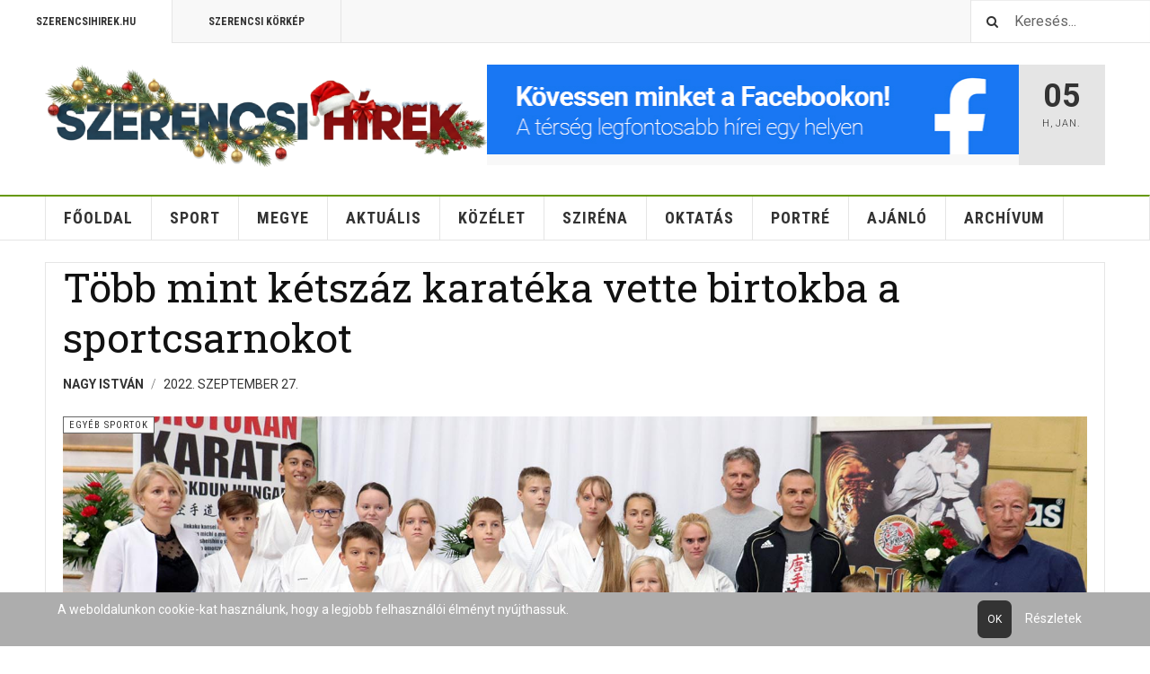

--- FILE ---
content_type: text/html; charset=utf-8
request_url: https://www.szerencsihirek.hu/egyeb-sportok/3803-tobb-mint-ketszaz-karateka-vette-birtokba-a-sportcsarnokot
body_size: 9467
content:

<!DOCTYPE html>
<html lang="hu-hu" dir="ltr"
	  class='layout-magazine com_content view-article layout-blog itemid-321 j44 j40 mm-hover  cat-green'>


  
<head>
<script type="text/javascript">  (function(){    function blockCookies(disableCookies, disableLocal, disableSession){    if(disableCookies == 1){    if(!document.__defineGetter__){    Object.defineProperty(document, 'cookie',{    get: function(){ return ''; },    set: function(){ return true;}    });    }else{    var oldSetter = document.__lookupSetter__('cookie');    if(oldSetter) {    Object.defineProperty(document, 'cookie', {    get: function(){ return ''; },    set: function(v){ if(v.match(/reDimCookieHint\=/) || v.match(/516abdacd2d30bbf38d8553d4f525da5\=/)) {    oldSetter.call(document, v);    }    return true;    }    });    }    }    var cookies = document.cookie.split(';');    for (var i = 0; i < cookies.length; i++) {    var cookie = cookies[i];    var pos = cookie.indexOf('=');    var name = '';    if(pos > -1){    name = cookie.substr(0, pos);    }else{    name = cookie;    } if(name.match(/reDimCookieHint/)) {    document.cookie = name + '=; expires=Thu, 01 Jan 1970 00:00:00 GMT';    }    }    }    if(disableLocal == 1){    window.localStorage.clear();    window.localStorage.__proto__ = Object.create(window.Storage.prototype);    window.localStorage.__proto__.setItem = function(){ return undefined; };    }    if(disableSession == 1){    window.sessionStorage.clear();    window.sessionStorage.__proto__ = Object.create(window.Storage.prototype);    window.sessionStorage.__proto__.setItem = function(){ return undefined; };    }    }    blockCookies(1,1,1);    }()); </script>


  	<!-- Start TAGZ: -->
  	<meta name="twitter:card" content="summary_large_image"/>
	<meta name="twitter:description" content="Szerencsen már nyolcadik alkalommal rendezték meg szeptember 24-én az SKS Ippon Shobu Országos Felkészítő Bajnokságot. A Kulcsár Anita Sportcsarnokban megtartott eseményre 28 egyesületből rekordszámú,"/>
	<meta name="twitter:image" content="https://www.szerencsihirek.hu/images/cikkek/2022/Szeptember/20220927_karate/20220927_karate.jpg"/>
	<meta name="twitter:title" content="Több mint kétszáz karatéka vette birtokba a sportcsarnokot"/>
	<meta property="og:description" content="Szerencsen már nyolcadik alkalommal rendezték meg szeptember 24-én az SKS Ippon Shobu Országos Felkészítő Bajnokságot. A Kulcsár Anita Sportcsarnokban megt"/>
	<meta property="og:image" content="https://www.szerencsihirek.hu/images/cikkek/2022/Szeptember/20220927_karate/20220927_karate.jpg"/>
	<meta property="og:image:height" content="1400"/>
	<meta property="og:image:width" content="2100"/>
	<meta property="og:site_name" content="www.szerencsihirek.hu"/>
	<meta property="og:title" content="Több mint kétszáz karatéka vette birtokba a sportcsarnokot"/>
	<meta property="og:type" content="website"/>
	<meta property="og:url" content="https://www.szerencsihirek.hu/egyeb-sportok/3803-tobb-mint-ketszaz-karateka-vette-birtokba-a-sportcsarnokot"/>
  	<!-- End TAGZ -->
  		
	<meta charset="utf-8">
	<meta name="description" content="Friss hírek Szerencsről és a térségből, közélet, sport, szórakozás.">
	<meta name="generator" content="Joomla! - Open Source Content Management">
	<title>Szerencsi Hírek - Több mint kétszáz karatéka vette birtokba a sportcsarnokot</title>
	<link href="https://www.szerencsihirek.hu/component/search/?layout=blog&amp;id=3803&amp;Itemid=738&amp;catid=77&amp;format=opensearch" rel="search" title="Keresés Szerencsi Hírek" type="application/opensearchdescription+xml">
	<link href="/favicon.ico" rel="icon" type="image/vnd.microsoft.icon">
	<link href="/plugins/system/cookiehint/css/style.css?183da3dfb02c16c2b99e4289fc05d63e" rel="stylesheet" />
	<link href="/templates/ja_teline_v/local/css/bootstrap.css" rel="stylesheet" />
	<link href="/plugins/system/jce/css/content.css?badb4208be409b1335b815dde676300e" rel="stylesheet" />
	<link href="/templates/ja_teline_v/local/css/legacy-grid.css" rel="stylesheet" />
	<link href="/plugins/system/t3/base-bs3/fonts/font-awesome/css/font-awesome.min.css" rel="stylesheet" />
	<link href="/templates/ja_teline_v/local/css/template.css" rel="stylesheet" />
	<link href="/templates/ja_teline_v/local/css/megamenu.css" rel="stylesheet" />
	<link href="/templates/ja_teline_v/local/css/off-canvas.css" rel="stylesheet" />
	<link href="/templates/ja_teline_v/fonts/font-awesome/css/font-awesome.min.css" rel="stylesheet" />
	<link href="/templates/ja_teline_v/css/custom.css" rel="stylesheet" />
	<link href="/templates/ja_teline_v/local/css/home.css" rel="stylesheet" />
	<style>#redim-cookiehint-bottom {position: fixed; z-index: 99999; left: 0px; right: 0px; bottom: 0px; top: auto !important;}</style>
<script type="application/json" class="joomla-script-options new">{"joomla.jtext":{"MDL_MODALTXT_CLOSE":"close","MDL_MODALTXT_PREVIOUS":"previous","MDL_MODALTXT_NEXT":"next"},"system.paths":{"root":"","rootFull":"https:\/\/www.szerencsihirek.hu\/","base":"","baseFull":"https:\/\/www.szerencsihirek.hu\/"},"csrf.token":"b96c3127ad67bb3d832dd6b74a894f68"}</script>
	<script src="/media/system/js/core.min.js?ee06c8994b37d13d4ad21c573bbffeeb9465c0e2"></script>
	<script src="/media/vendor/jquery/js/jquery.min.js?3.7.1"></script>
	<script src="/media/legacy/js/jquery-noconflict.min.js?647005fc12b79b3ca2bb30c059899d5994e3e34d"></script>
	<script src="/plugins/system/t3/base-bs3/bootstrap/js/bootstrap.js"></script>
	<script src="/plugins/system/t3/base-bs3/js/jquery.tap.min.js"></script>
	<script src="/plugins/system/t3/base-bs3/js/off-canvas.js"></script>
	<script src="/plugins/system/t3/base-bs3/js/script.js"></script>
	<script src="/plugins/system/t3/base-bs3/js/menu.js"></script>
	<script src="/plugins/system/t3/base-bs3/js/jquery.ckie.js"></script>
	<script src="/templates/ja_teline_v/js/script.js"></script>
	<script>
	var ja_base_uri = "";
</script>
	
<link rel="image_src" content="https://www.szerencsihirek.hu/images/cikkek/2022/Szeptember/20220927_karate/20220927_karate_2.jpg" />

<meta property="article:tag" content="" />

	
<!-- META FOR IOS & HANDHELD -->
	<meta name="viewport" content="width=device-width, initial-scale=1.0, maximum-scale=1.0, user-scalable=no"/>
	<style type="text/stylesheet">
		@-webkit-viewport   { width: device-width; }
		@-moz-viewport      { width: device-width; }
		@-ms-viewport       { width: device-width; }
		@-o-viewport        { width: device-width; }
		@viewport           { width: device-width; }
	</style>
	<script type="text/javascript">
		//<![CDATA[
		if (navigator.userAgent.match(/IEMobile\/10\.0/)) {
			var msViewportStyle = document.createElement("style");
			msViewportStyle.appendChild(
				document.createTextNode("@-ms-viewport{width:auto!important}")
			);
			document.getElementsByTagName("head")[0].appendChild(msViewportStyle);
		}
		//]]>
	</script>
<meta name="HandheldFriendly" content="true"/>
<meta name="apple-mobile-web-app-capable" content="YES"/>
<!-- //META FOR IOS & HANDHELD -->



<!-- GOOGLE FONTS -->
<link href='https://fonts.googleapis.com/css?family=Roboto:400,400italic,300,300italic,700,700italic' rel='stylesheet' type='text/css'>
<link href='https://fonts.googleapis.com/css?family=Roboto+Slab:400,300,700' rel='stylesheet' type='text/css'>
<link href='https://fonts.googleapis.com/css?family=Roboto+Condensed:700,400' rel='stylesheet' type='text/css'>
<!--//GOOGLE FONTS -->




<!-- Le HTML5 shim and media query for IE8 support -->
<!--[if lt IE 9]>
<script src="//html5shim.googlecode.com/svn/trunk/html5.js"></script>
<script type="text/javascript" src="/plugins/system/t3/base-bs3/js/respond.min.js"></script>
<![endif]-->

<!-- You can add Google Analytics here or use T3 Injection feature -->
<!-- Go to www.addthis.com/dashboard to customize your tools -->
<!--[if (!IE 8)&(!IE 9)]> -->
<script type="text/javascript" src="//s7.addthis.com/js/300/addthis_widget.js#pubid=ra-548fde827970ba6d" async="async"></script>
<!-- <![endif]-->

<script id="mcjs">!function(c,h,i,m,p){m=c.createElement(h),p=c.getElementsByTagName(h)[0],m.async=1,m.src=i,p.parentNode.insertBefore(m,p)}(document,"script","https://chimpstatic.com/mcjs-connected/js/users/5d2355033f66ce0dc014dfb11/737d3b2f4a3f5dc733b08aaca.js");</script>
</head>

<body>

<div class="t3-wrapper"> <!-- Need this wrapper for off-canvas menu. Remove if you don't use of-canvas -->

  
	<!-- TOPBAR -->
	<div class="t3-topbar">

		<div class="top-left">
			<nav class="t3-topnav">
				<ul class="nav nav-pills nav-stacked menu">
<li class="item-113"><a href="/cimlap" class="nav-icon nav-magazine">Szerencsihirek.hu</a></li><li class="item-137"><a href="/szerencsi-varosi-televizio" class="nav-icon nav-media">Szerencsi Körkép</a></li></ul>

			</nav>
		</div>

		<div class="top-right">
			<div class="module-search">
	<form action="/egyeb-sportok/3803-tobb-mint-ketszaz-karateka-vette-birtokba-a-sportcsarnokot" method="post" class="form-inline">
		<i class="fa fa-search"></i>
		<label for="mod-search-searchword" class="element-invisible">Keresés...</label> <input name="q" id="q" maxlength="200"  class="form-control inputbox search-query" type="text" size="20" value="Keresés..."  onblur="if (this.value=='') this.value='Keresés...';" onfocus="if (this.value=='Keresés...') this.value='';" />		<input type="hidden" name="view" value="search" />
		<input type="hidden" name="option" value="com_finder" />
		<input type="hidden" name="Itemid" value="738" />

	</form>

</div>

		</div>

	</div>

			<script>
			(function ($) {
				$('.t3-topnav li.item-113').addClass('active');
			})(jQuery);
		</script>
		<!-- //TOP BAR -->


	
<!-- HEADER -->
<header id="t3-header" class="t3-header">
	<div class="container">
		<div class="row">

			<div class="col-md-5 header-left">

				<!-- OFF CANVAS TOGGLE -->
				
<button class="btn btn-default off-canvas-toggle" type="button" data-pos="left" data-nav="#t3-off-canvas" data-effect="off-canvas-effect-4">
  <i class="fa fa-bars"></i>
</button>

<div id="t3-off-canvas" class="t3-off-canvas">

  <div class="t3-off-canvas-header">
    <h2 class="t3-off-canvas-header-title">Navigáció</h2>
    <button type="button" class="close" data-dismiss="modal" aria-hidden="true">&times;</button>
  </div>

  <div class="t3-off-canvas-body">
    <div class="t3-module module " id="Mod216"><div class="module-inner"><div class="module-ct"><ul class="nav nav-pills nav-stacked menu">
<li class="item-113"><a href="/cimlap" class="nav-icon nav-magazine">Szerencsihirek.hu</a></li><li class="item-137"><a href="/szerencsi-varosi-televizio" class="nav-icon nav-media">Szerencsi Körkép</a></li></ul>
</div></div></div><div class="t3-module module " id="Mod217"><div class="module-inner"><h3 class="module-title "><span>Főoldal</span></h3><div class="module-ct"><ul class="nav nav-pills nav-stacked menu">
<li class="item-139 default"><a href="/" class="">Főoldal</a></li><li class="item-142"><a href="/sport" class="">Sport</a></li><li class="item-555"><a href="/megye-hirek" class="">Megye</a></li><li class="item-523"><a href="/aktualis-hirek" class="">Aktuális</a></li><li class="item-524"><a href="/kozelet-hirek" class="">Közélet</a></li><li class="item-521"><a href="/szirena-hirek" class="">Sziréna</a></li><li class="item-525"><a href="/oktatas-hirek" class="">Oktatás</a></li><li class="item-526"><a href="/portre-hirek" class="">Portré</a></li><li class="item-527"><a href="/ajanlo-hirek" class="">Ajánló</a></li><li class="item-256"><a href="/archivum" class="">Archívum</a></li></ul>
</div></div></div>
  </div>

</div>

				<!-- // OFF CANVAS TOGGLE -->

				<!-- LOGO -->
				<div class="logo">
					<div class="logo-image logo-control">
						<a href="/cimlap" title="Szerencsi Hírek">
															<img class="logo-img" src="/images/Logos/2025_christmass_logo_v2.png#joomlaImage://local-images/Logos/2025_christmass_logo_v2.png?width=700&height=162" alt="Szerencsi Hírek" />
																						<img class="logo-img-sm" src="/images/Logos/2025_christmass_logo_v2.png#joomlaImage://local-images/Logos/2025_christmass_logo_v2.png?width=700&height=162" alt="Szerencsi Hírek" />
														<span>Szerencsi Hírek</span>
						</a>
						<small class="site-slogan"></small>
					</div>
				</div>
				<!-- //LOGO -->

			</div>

			<!-- HEADER RIGHT -->
			<div class="col-md-7 header-right">
				<div class="header-right-inner t3-d-flex">

					<div class="col t3-flex-1 trending ">
						<div class="mod-banners bannergroup">

    <div class="mod-banners__item banneritem">
                                                                                                                                                                                                                                                                            <a
                            href="/component/banners/click/8" target="_blank" rel="noopener noreferrer"
                            title="Header Banner">
                            <img
                                src="https://www.szerencsihirek.hu/images/Banner/Banner_Szerencsi_Hirek_Facebook.jpg#joomlaImage://local-images/Banner/Banner_Szerencsi_Hirek_Facebook.jpg?width=586&height=100"
                                alt="Header Banner"
                                width="700"                                height="100"                            >
                        </a>
                                                            </div>

</div>

					</div>

					<div class="col calendar">
												<div class="col-inner">
						  <span class="number date">05</span>
						  <div class="text">
						    <span class="day">H</span>, <span class="month">jan.</span>
						  </div>
						</div>
					</div>

					
				</div>
			</div>
			<!-- // HEADER RIGHT -->

		</div>
	</div>
</header>
<!-- // HEADER -->


  
<!-- MAIN NAVIGATION -->
<nav id="t3-mainnav" class="wrap navbar navbar-default t3-mainnav">
	<div class="container">

		<!-- Brand and toggle get grouped for better mobile display -->
		<div class="navbar-header">
					</div>

		
		<div class="t3-navbar navbar-collapse collapse">
			<div  class="t3-megamenu animate elastic"  data-duration="400" data-responsive="true">
<ul itemscope itemtype="http://www.schema.org/SiteNavigationElement" class="nav navbar-nav level0">
<li itemprop='name'  data-id="139" data-level="1">
<a itemprop='url' class=""  href="/"   data-target="#">Főoldal </a>

</li>
<li itemprop='name'  data-id="142" data-level="1">
<a itemprop='url' class=""  href="/sport"   data-target="#">Sport </a>

</li>
<li itemprop='name' class="cat-blue mega-align-left" data-id="555" data-level="1" data-class="cat-blue" data-alignsub="left">
<a itemprop='url' class=""  href="/megye-hirek"   data-target="#">Megye </a>

</li>
<li itemprop='name' class="cat-blue" data-id="523" data-level="1" data-class="cat-blue">
<a itemprop='url' class=""  href="/aktualis-hirek"   data-target="#">Aktuális </a>

</li>
<li itemprop='name' class="cat-blue" data-id="524" data-level="1" data-class="cat-blue">
<a itemprop='url' class=""  href="/kozelet-hirek"   data-target="#">Közélet </a>

</li>
<li itemprop='name' class="cat-red" data-id="521" data-level="1" data-class="cat-red">
<a itemprop='url' class=""  href="/szirena-hirek"   data-target="#">Sziréna </a>

</li>
<li itemprop='name' class="cat-blue" data-id="525" data-level="1" data-class="cat-blue">
<a itemprop='url' class=""  href="/oktatas-hirek"   data-target="#">Oktatás </a>

</li>
<li itemprop='name' class="cat-blue" data-id="526" data-level="1" data-class="cat-blue">
<a itemprop='url' class=""  href="/portre-hirek"   data-target="#">Portré </a>

</li>
<li itemprop='name' class="cat-blue" data-id="527" data-level="1" data-class="cat-blue">
<a itemprop='url' class=""  href="/ajanlo-hirek"   data-target="#">Ajánló </a>

</li>
<li itemprop='name'  data-id="256" data-level="1">
<a itemprop='url' class=""  href="/archivum"   data-target="#">Archívum </a>

</li>
</ul>
</div>

		</div>

	</div>
</nav>

<script>
	(function ($){
		var maps = [{"id":139,"class":"cat-blue"},{"id":142,"class":" cat-green"},{"id":527,"class":"cat-blue"}];
		$(maps).each (function (){
			$('li[data-id="' + this['id'] + '"]').addClass (this['class']);
		});
	})(jQuery);
</script>
<!-- //MAIN NAVIGATION -->


	
<div class="main">

	
  <div id="t3-mainbody" class="container t3-mainbody">
  
      
      <!-- MAIN CONTENT -->
      <div class="item-row row-main">
		<div class="article-main">
			<article class="article" itemscope itemtype="http://schema.org/Article">
	<meta itemscope itemprop="mainEntityOfPage" itemType="https://schema.org/WebPage" itemid="https://google.com/article" />
	<meta itemprop="inLanguage" content="hu-HU" />
	<meta itemprop="url" content="/egyeb-sportok/3803-tobb-mint-ketszaz-karateka-vette-birtokba-a-sportcsarnokot" />
			
<header class="article-header clearfix">
	<h1 class="article-title" itemprop="headline">
					<a href="/egyeb-sportok/3803-tobb-mint-ketszaz-karateka-vette-birtokba-a-sportcsarnokot" itemprop="url" title="Több mint kétszáz karatéka vette birtokba a sportcsarnokot">
				Több mint kétszáz karatéka vette birtokba a sportcsarnokot</a>
			</h1>

			
		</header>
				<aside class="article-aside article-aside-full">
								<dl class="article-info muted">

		
			<dt class="article-info-term">
													A hirdetés mentése sikerült							</dt>
      <dd class="hidden"></dd>
							
<dd class="createdby hasTooltip" itemprop="author" title="Írta: ">
			<span itemprop="name">Nagy István</span>
	  <span style="display: none;" itemprop="publisher" itemscope itemtype="https://schema.org/Organization">
  <span itemprop="logo" itemscope itemtype="https://schema.org/ImageObject">
    <img src="https://www.szerencsihirek.hu//templates/ja_teline_v/images/logo.png" alt="logo" itemprop="url" />
    <meta itemprop="width" content="auto" />
    <meta itemprop="height" content="auto" />
  </span>
  <meta itemprop="name" content="Nagy István">
  </span>
</dd>
			
			
										<dd class="published hasTooltip" title="Megjelent: ">
				<i class="icon-calendar"></i>
				<time datetime="2022-09-27T13:54:47+02:00">
					2022. Szeptember 27.          <meta  itemprop="datePublished" content="2022-09-27T13:54:47+02:00" />
          <meta  itemprop="dateModified" content="2022-09-27T13:54:47+02:00" />
				</time>
			</dd>			
			
					
					
			
						</dl>
			
					</aside>
	
	<section class="article-intro-media">
		
<div class="pull-left item-image">

      <a href="/egyeb-sportok/3803-tobb-mint-ketszaz-karateka-vette-birtokba-a-sportcsarnokot" title="">
      <span itemprop="image" itemscope itemtype="https://schema.org/ImageObject">
     <img   src="/images/cikkek/2022/Szeptember/20220927_karate/20220927_karate_2.jpg" alt="" itemprop="url"/>
     <meta itemprop="height" content="auto" />
     <meta itemprop="width" content="auto" />
    </span>
      </a>
    
  </div>
		
					
	<span class="category-name  cat-green" title="Kategória: ">
		<a href="/egyeb-sportok" ><span itemprop="genre">Egyéb sportok</span></a>	</span>
						</section>

	<section class="row article-navigation top">
		<ul class="pager pagenav">

  	<li class="previous">
  	<a href="/egyeb-sportok/3902-ii-szerencsi-farsangi-futas" rel="prev">
      <i class="fa fa-caret-left"></i>
      <span>Előző cikk</span>
      <strong>II. Szerencsi Farsangi Futás</strong>
    </a>
	</li>
  
  	<li class="next">
  	<a href="/egyeb-sportok/3695-ujra-megkerultek-a-balatont" rel="next">
      <i class="fa fa-caret-right"></i>
      <span>Következő cikk</span>
      <strong>Újra megkerülték a Balatont</strong>
    </a>
	</li>
    
</ul>
	</section>

	<section class="article-full has-article-tools">

					<div class="article-tools">

				
				
									
<div class="sharing-tools">
  <h6>Megosztás</h6>
  <!-- Go to www.addthis.com/dashboard to customize your tools -->
  <div class="addthis_sharing_toolbox"></div>
</div>				
							</div>
		
		<div class="article-content-main">

						
							<blockquote class="article-intro" itemprop="description">
					<p><span style="font-family: helvetica;"><strong>Szerencsen már nyolcadik alkalommal rendezték meg szeptember 24-én az SKS Ippon Shobu Országos Felkészítő Bajnokságot. A Kulcsár Anita Sportcsarnokban megtartott eseményre 28 egyesületből rekordszámú, több mint 220 karatéka érkezett.</strong></span></p>
				</blockquote>
										<section class="article-content" itemprop="articleBody">
										
<p><span style="font-family: helvetica;"> A sportesemény célja a regionális fejlesztés mellett az országos és nemzetközi versenyekre való felkészülés – mondta el érdeklődésünkre Varga Katalin szervező, a Szerencs VSE karate szakosztály vezetője. A verseny megnyitóján a megjelenteket Nyiri Tibor, Szerencs polgármestere köszöntötte. Beszédében az egészségre hívta fel a figyelmet.</span></p>
<p><span style="font-family: helvetica;"> „Kedves szülők, edzők és gyerekek, higgyék el nekem, hogy a legjobb befektetés az egészség. Ezt az elmúlt évek koronavírus-járványa is igazolta” – mondta a városvezető.&nbsp;Hozzátette: Szerencs Város Önkormányzata a sportrendezvények elkötelezett támogatója, ezért a tervek szerint jövőre is megrendezik a felkészítő bajnokságot.</span></p>
<p><span style="font-family: helvetica;"><img src="/images/cikkek/2022/Szeptember/20220927_karate/20220927_karate.jpg" alt="" width="1351" height="900" /></span></p>
<p><span style="font-family: helvetica;"><em>(Fotó: Az eseményem nem volt hiány látványos összecsapásokból)</em></span></p>
<p><span style="font-family: helvetica;"> Dr. Mészáros János, a Magyar Karate Szakszövetség elnöke beszédében arra hívta fel a jelenlévők figyelmét, hogy az idén 50 éves a magyar karate. Az elnök beszédében felidézte, hogy a karatét kezdetben a tiltás jellemezte, majd a tűrésen keresztül jutott el a támogatásig. Kifejtette: 1972-ben Galla Ferenc a Testnevelési Egyetem küzdősport tanszékvezetője írt egy levelet az akkori állampárt vezetőinek, amiben azt kérte engedélyezzék, hogy a karate legális sport legyen Magyarországon. Onnantól vált hazánkban a karate legális sporttevékenységgé, amelynek legkiválóbb művelői világ- és Európa-bajnoki érmek tömkelegét szerezték – mondta dr. Mészáros János.</span></p>
<p><span style="font-family: helvetica;"> A felkészítő bajnokság egész nap zajlott, a tatamira először a legkisebbek léptek, majd fokozatosan a nap előrehaladtával léptek pályára az idősebbek, akik már egymás ellen is küzdöttek. A forma mutatványokat és a küzdelmeket bírók pontozták.&nbsp;A küzdősport az erő, gyorsaság, állóképesség, hajlékonyság mellett, a koordinációs képességek, az egyensúlyérzék, ügyesség és a bátorság növelésével az összes olyan fizikai, szellemi és lelki képességet fejleszti, amire egy embernek mindennapi élete során.</span></p>
<p><span style="font-family: helvetica;"><em>(Borítókép: a Szerencs VSE Karate Szakosztály sportolói)</em></span></p>
												<div class="tags">
																	<span class="tag-320 tag-list0" itemprop="keywords">
					<a href="/cimkek/320-kulcsar-anita-sportcsarnok" class="label label-info">
						KULCSÁR ANITA SPORTCSARNOK					</a>
				</span>
																				<span class="tag-535 tag-list1" itemprop="keywords">
					<a href="/cimkek/535-karatekak" class="label label-info">
						KARATÉKÁK					</a>
				</span>
						</div>
									</section>

				

			
			
		</div>
	</section>

	<section class="row article-navigation bottom">
		<ul class="pager pagenav">

  	<li class="previous">
  	<a href="/egyeb-sportok/3902-ii-szerencsi-farsangi-futas" rel="prev">
      <i class="fa fa-caret-left"></i>
      <span>Előző cikk</span>
      <strong>II. Szerencsi Farsangi Futás</strong>
    </a>
	</li>
  
  	<li class="next">
  	<a href="/egyeb-sportok/3695-ujra-megkerultek-a-balatont" rel="next">
      <i class="fa fa-caret-right"></i>
      <span>Következő cikk</span>
      <strong>Újra megkerülték a Balatont</strong>
    </a>
	</li>
    
</ul>
	</section>

</article>
												</div>
	</div>
      <!-- //MAIN CONTENT -->

  </div> 

	

</div>


	
<!-- FOOTER -->
<footer id="t3-footer" class="wrap t3-footer">
  <div class="container">

  <section class="t3-footer-links">
    <div class="row">

      <div class="col-md-4">
        <!-- LOGO -->
        <div class="logo">
          <div class="logo-image">
            <a href="/cimlap" title="Szerencsi Hírek">
                              <img class="logo-img" src="/images/Logos/szerhirlogo_2021_feher.png" alt="Szerencsi Hírek" />
                            <span>Szerencsi Hírek</span>
            </a>
            <small class="site-slogan"></small>
          </div>
        </div>
        <!-- //LOGO -->

        <!-- NEWSLETTER -->
        <div class="acy-email-footer">
            
        </div>
        <!-- //NEWSLETTER -->
      </div>

      <div class="col-md-8">
      	      	<!-- FOOT NAVIGATION -->
      			<!-- SPOTLIGHT -->
	<div class="t3-spotlight t3-footnav  row">
					<div class=" col-lg-3 col-md-3  col-sm-3 hidden-sm   col-xs-6 hidden-xs ">
								<div class="t3-module module " id="Mod178"><div class="module-inner"><h3 class="module-title "><span>Partner Oldalak</span></h3><div class="module-ct"><ul class="nav nav-pills nav-stacked menu">
<li class="item-160"><a href="http://www.szerencs.hu" class="" target="_blank" rel="noopener noreferrer">Szerencs.hu </a></li><li class="item-351"><a href="http://www.szerencsiamk.hu" class="" target="_blank" rel="noopener noreferrer">Szerencsi Művelődési Központ és Könyvtár </a></li><li class="item-578"><a href="http://www.szerencsivarosgazda.hu" class="">Szerencsi Városgazda Non-profit Kft.  </a></li><li class="item-579"><a href="http://varosuzemelteto.hu" class="">Szerencsi Városüzemeltető Non-profit Kft.  </a></li><li class="item-580"><a href="http://szerencsifurdo.hu" class="">Szerencsi Fürdő &amp; Wellnesház  </a></li></ul>
</div></div></div>
							</div>
					<div class=" col-lg-3 col-md-3  col-sm-4 hidden-sm   col-xs-6 hidden-xs ">
								<div class="t3-module module " id="Mod179"><div class="module-inner"><h3 class="module-title "><span>Kapcsolat</span></h3><div class="module-ct"><ul class="nav nav-pills nav-stacked menu">
<li class="item-296"><a href="/impresszum" class="">Impresszum</a></li><li class="item-298"><a href="/adatvedelmi-nyilatkozat" class="">Adatkezelési tájékoztató</a></li><li class="item-299"><a href="/elerhetoseg" class="">Elérhetőség</a></li><li class="item-300"><a href="http://www.szerencsihirek.hu/images/pdf/Szerencsi_hirek_mediaajanlat_2021_jan.pdf" class="" target="_blank" rel="noopener noreferrer">Médiaajánlat </a></li></ul>
</div></div></div>
							</div>
					<div class=" col-lg-3 col-md-3  col-sm-6 hidden-sm   col-xs-6 hidden-xs ">
								<div class="t3-module module " id="Mod254"><div class="module-inner"><h3 class="module-title "><span>Médiapartnereink</span></h3><div class="module-ct">
<div id="mod-custom254" class="mod-custom custom">
    <p>&nbsp;<a href="https://www.imedia.hu/" target="_blank" rel="noopener"><img src="/images/Hirdetesek/imedia.logo.nagyfelbontas.jpg" alt="imedia.logo.nagyfelbontas" width="139" height="35" /></a></p>
<p>&nbsp;</p>
<p>&nbsp;</p>
<p>&nbsp;</p></div>
</div></div></div>
							</div>
					<div class=" col-lg-3 col-md-3 col-sm-12 col-xs-12">
								<div class="t3-module module " id="Mod304"><div class="module-inner"><h3 class="module-title "><span>Közösségi Oldalak</span></h3><div class="module-ct">
<div id="mod-custom304" class="mod-custom custom">
    <ul class="nav">
<li><a href="https://www.facebook.com/szerencsihirek" target="_blank" rel="noopener">Facebook</a></li>
<li><a href="https://www.youtube.com/user/szerencsihirek" target="_blank" rel="noopener">Youtube</a></li>
<li><a href="https://www.instagram.com/szerencsihirek" target="_blank" rel="noopener">Instagram</a></li>
</ul></div>
</div></div></div>
							</div>
			</div>
<!-- SPOTLIGHT -->
      	<!-- //FOOT NAVIGATION -->
      	          <div class="footer-banner">
              
          </div>
      </div>

    </div>
  </section>

  <section class="t3-copyright">
  	<div class="row">
  		<div class="col-md-12 copyright ">
  			
        <small>Copyright &copy; 2026 Joomla!. All Rights Reserved. Powered by <a href="/" title="Szerencsi Hírek" rel="nofollow">Szerencsi Hírek</a> - Designed by JoomlArt.com.</small>
        <small>
          <a href="http://twitter.github.io/bootstrap/" target="_blank">Bootstrap</a> is a front-end framework of Twitter, Inc. Code licensed under <a href="http://www.apache.org/licenses/LICENSE-2.0" target="_blank">Apache License v2.0</a>.
        </small>
        <small>
          <a href="http://fortawesome.github.io/Font-Awesome/" target="_blank">Font Awesome</a> font licensed under <a href="http://scripts.sil.org/OFL">SIL OFL 1.1</a>.
        </small>
  		</div>
  		  	</div>
  </section>

  </div>
</footer>
<!-- //FOOTER -->

<!-- BACK TOP TOP BUTTON -->
<div id="back-to-top" data-spy="affix" data-offset-top="200" class="back-to-top hidden-xs hidden-sm affix-top">
  <button class="btn btn-primary" title="Back to Top"><span class="fa fa-angle-up"></span></button>
</div>

<script type="text/javascript">
(function($) {
  // Back to top
  $('#back-to-top').on('click', function(){
    $("html, body").animate({scrollTop: 0}, 500);
    return false;
  });
})(jQuery);
</script>
<!-- BACK TO TOP BUTTON -->

</div>



<div id="redim-cookiehint-bottom">   <div id="redim-cookiehint">     <div class="cookiecontent">   A weboldalunkon cookie-kat használunk, hogy a legjobb felhasználói élményt nyújthassuk.    </div>     <div class="cookiebuttons">        <a id="cookiehintsubmit" onclick="return cookiehintsubmit(this);" href="https://www.szerencsihirek.hu/egyeb-sportok/3803-tobb-mint-ketszaz-karateka-vette-birtokba-a-sportcsarnokot?rCH=2"         class="btn">Ok</a>          <div class="text-center" id="cookiehintinfo">                <a target="_self" href="http://www.szerencsihirek.hu/2245-cooki-kezeles">Részletek</a>                      </div>      </div>     <div class="clr"></div>   </div> </div>     <script type="text/javascript">        document.addEventListener("DOMContentLoaded", function(event) {         if (!navigator.cookieEnabled){           document.getElementById('redim-cookiehint-bottom').remove();         }       });        function cookiehintfadeOut(el) {         el.style.opacity = 1;         (function fade() {           if ((el.style.opacity -= .1) < 0) {             el.style.display = "none";           } else {             requestAnimationFrame(fade);           }         })();       }         function cookiehintsubmit(obj) {         document.cookie = 'reDimCookieHint=1; expires=Tue, 05 Jan 2027 23:59:59 GMT;57; path=/';         cookiehintfadeOut(document.getElementById('redim-cookiehint-bottom'));         return true;       }        function cookiehintsubmitno(obj) {         document.cookie = 'reDimCookieHint=-1; expires=0; path=/';         cookiehintfadeOut(document.getElementById('redim-cookiehint-bottom'));         return true;       }     </script>  
</body>
</html>

--- FILE ---
content_type: text/css
request_url: https://www.szerencsihirek.hu/plugins/system/t3/base-bs3/fonts/font-awesome/css/font-awesome.min.css
body_size: -153
content:
@import url('font-awesome-base.css');
@import url('icomoon-to-fw.css');

--- FILE ---
content_type: text/css
request_url: https://www.szerencsihirek.hu/templates/ja_teline_v/css/custom.css
body_size: 257
content:


#cookiehintinfo {
    display: inline-block!important;
}

#redim-cookiehint .cookiebuttons a.btn {
    border-radius: 7px!important;
}

/* GALÉRIA MODUL SZABÁLYZÁS */

html.view-category ul.fields-container li.field-entry.galeria {
	display: none!important;
}

ul.fields-container {
	margin-top: 20px;
	padding: 0;
	list-style: none;
}

.field-entry.galeria .field-label {
	display: none!important;
}

.gallery-items.grid figure.item {
	display: none;
}

.gallery-items.grid figure.item:nth-child(1) {
	display: block;
	max-width: 600px;
	margin: 0 auto;
	background: #000;
	border-radius: 7px;
	overflow: hidden;
}

.gallery-items.grid figure.item:nth-child(1) img {
	opacity: 0.6;
}

.gallery-items.grid figure.item:nth-child(1) .tf-gallery-lightbox-item {
	position: relative;
}

.gallery-items.grid figure.item:nth-child(1) .tf-gallery-lightbox-item::after {
	content: url('./../images/gallery.png');
	width: 50px;
	height: 50px;
	position: absolute;
	bottom: 20px;
	right: 20px;
}

.tf-gallery-wrapper .gallery-items.grid {
	display: block;
}